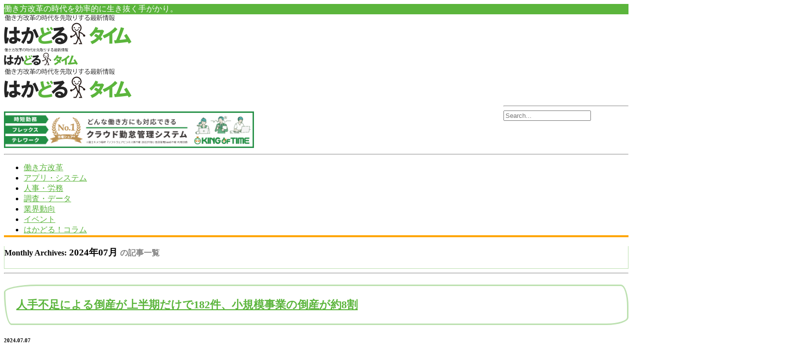

--- FILE ---
content_type: text/html; charset=UTF-8
request_url: https://hakadoru-time.com/date/2024/07
body_size: 11359
content:
<!DOCTYPE html>
<!--[if (gte IE 9)|!(IE)]><!--><html lang="ja"> <!--<![endif]-->
<head>
<!-- Google Tag Manager -->
<script>(function(w,d,s,l,i){w[l]=w[l]||[];w[l].push({'gtm.start':
new Date().getTime(),event:'gtm.js'});var f=d.getElementsByTagName(s)[0],
j=d.createElement(s),dl=l!='dataLayer'?'&l='+l:'';j.async=true;j.src=
'https://www.googletagmanager.com/gtm.js?id='+i+dl;f.parentNode.insertBefore(j,f);
})(window,document,'script','dataLayer','GTM-MG6QHS7');</script>
<!-- End Google Tag Manager -->

	<!-- Basic Page Needs
  ================================================== -->
	<meta charset="UTF-8">
	<title>7月, 2024 | 働き方改革の時代を先取りする最新情報『はかどるタイム』</title>



<meta name="author" content="働き方改革の時代を先取りする最新情報『はかどるタイム』">

	<!-- Mobile Specific Metas
  ================================================== -->
<meta name="viewport" content="width=device-width, initial-scale=1, maximum-scale=1">


	<!-- Modernizer
  ================================================== -->

	<!--[if lt IE 9]>
	<script src="https://hakadoru-time.com/wp-content/themes/blogit-wp/js/modernizr.custom.11889.js" type="text/javascript"></script>
	<script src="https://hakadoru-time.com/wp-content/themes/blogit-wp/js/respond.js" type="text/javascript"></script>
	<![endif]-->
		<!-- HTML5 Shiv events (end)-->
	<!-- MEGA MENU -->
 	
	
	<!-- Apple Icons
  ================================================== -->
  




	<!-- Favicons
  ================================================== -->
<link rel="shortcut icon" href="/images/favicon.ico">

	<!-- CSS + JS
  ================================================== -->
<link href="https://hakadoru-time.com/wp-content/themes/blogit-wp/js/readmore.min.js">


<!-- All in One SEO Pack 2.4.2 by Michael Torbert of Semper Fi Web Design[613,632] -->
<!-- /all in one seo pack -->
<link rel='dns-prefetch' href='//s0.wp.com' />
<link rel='dns-prefetch' href='//secure.gravatar.com' />
<link rel='dns-prefetch' href='//fonts.googleapis.com' />
<link rel='dns-prefetch' href='//s.w.org' />
<link rel="alternate" type="application/rss+xml" title="働き方改革の時代を先取りする最新情報『はかどるタイム』 &raquo; フィード" href="https://hakadoru-time.com/feed" />
<link rel="alternate" type="application/rss+xml" title="働き方改革の時代を先取りする最新情報『はかどるタイム』 &raquo; コメントフィード" href="https://hakadoru-time.com/comments/feed" />
		<script type="text/javascript">
			window._wpemojiSettings = {"baseUrl":"https:\/\/s.w.org\/images\/core\/emoji\/2.3\/72x72\/","ext":".png","svgUrl":"https:\/\/s.w.org\/images\/core\/emoji\/2.3\/svg\/","svgExt":".svg","source":{"concatemoji":"https:\/\/hakadoru-time.com\/wp-includes\/js\/wp-emoji-release.min.js?ver=4.8.27"}};
			!function(t,a,e){var r,i,n,o=a.createElement("canvas"),l=o.getContext&&o.getContext("2d");function c(t){var e=a.createElement("script");e.src=t,e.defer=e.type="text/javascript",a.getElementsByTagName("head")[0].appendChild(e)}for(n=Array("flag","emoji4"),e.supports={everything:!0,everythingExceptFlag:!0},i=0;i<n.length;i++)e.supports[n[i]]=function(t){var e,a=String.fromCharCode;if(!l||!l.fillText)return!1;switch(l.clearRect(0,0,o.width,o.height),l.textBaseline="top",l.font="600 32px Arial",t){case"flag":return(l.fillText(a(55356,56826,55356,56819),0,0),e=o.toDataURL(),l.clearRect(0,0,o.width,o.height),l.fillText(a(55356,56826,8203,55356,56819),0,0),e===o.toDataURL())?!1:(l.clearRect(0,0,o.width,o.height),l.fillText(a(55356,57332,56128,56423,56128,56418,56128,56421,56128,56430,56128,56423,56128,56447),0,0),e=o.toDataURL(),l.clearRect(0,0,o.width,o.height),l.fillText(a(55356,57332,8203,56128,56423,8203,56128,56418,8203,56128,56421,8203,56128,56430,8203,56128,56423,8203,56128,56447),0,0),e!==o.toDataURL());case"emoji4":return l.fillText(a(55358,56794,8205,9794,65039),0,0),e=o.toDataURL(),l.clearRect(0,0,o.width,o.height),l.fillText(a(55358,56794,8203,9794,65039),0,0),e!==o.toDataURL()}return!1}(n[i]),e.supports.everything=e.supports.everything&&e.supports[n[i]],"flag"!==n[i]&&(e.supports.everythingExceptFlag=e.supports.everythingExceptFlag&&e.supports[n[i]]);e.supports.everythingExceptFlag=e.supports.everythingExceptFlag&&!e.supports.flag,e.DOMReady=!1,e.readyCallback=function(){e.DOMReady=!0},e.supports.everything||(r=function(){e.readyCallback()},a.addEventListener?(a.addEventListener("DOMContentLoaded",r,!1),t.addEventListener("load",r,!1)):(t.attachEvent("onload",r),a.attachEvent("onreadystatechange",function(){"complete"===a.readyState&&e.readyCallback()})),(r=e.source||{}).concatemoji?c(r.concatemoji):r.wpemoji&&r.twemoji&&(c(r.twemoji),c(r.wpemoji)))}(window,document,window._wpemojiSettings);
		</script>
		<style type="text/css">
img.wp-smiley,
img.emoji {
	display: inline !important;
	border: none !important;
	box-shadow: none !important;
	height: 1em !important;
	width: 1em !important;
	margin: 0 .07em !important;
	vertical-align: -0.1em !important;
	background: none !important;
	padding: 0 !important;
}
</style>
<link rel='stylesheet' id='layerslider-css'  href='https://hakadoru-time.com/wp-content/plugins/LayerSlider/static/css/layerslider.css?ver=5.2.0' type='text/css' media='all' />
<link rel='stylesheet' id='ls-google-fonts-css'  href='https://fonts.googleapis.com/css?family=Lato:100,300,regular,700,900%7COpen+Sans:300%7CIndie+Flower:regular%7COswald:300,regular,700&#038;subset=latin' type='text/css' media='all' />
<link rel='stylesheet' id='wordpress-popular-posts-css-css'  href='https://hakadoru-time.com/wp-content/plugins/wordpress-popular-posts/public/css/wpp.css?ver=4.0.11' type='text/css' media='all' />
<link rel='stylesheet' id='main-style-css'  href='https://hakadoru-time.com/wp-content/themes/blogit-wp/css/master-min.php?ver=4.8.27' type='text/css' media='all' />
<link rel='stylesheet' id='webnus-dynamic-styles-css'  href='https://hakadoru-time.com/wp-content/themes/blogit-wp/css/dyncss.css?ver=4.8.27' type='text/css' media='all' />
<style id='webnus-dynamic-styles-inline-css' type='text/css'>
a {color:#5bb53c;}a:hover {color:#f29300;}a:visited {color:#595959;}#wrap .icon-box  i, #wrap  .icon-box1  i, #wrap .icon-box2 i, #wrap  .icon-box3  i, #wrap  .icon-box4 i, #wrap  .icon-box5 i , #wrap  .icon-box7  i { color:#ffffff;}.top-bar { background-color:#5bb53c; }.colorskin-custom #nav a:hover, .colorskin-custom #nav li:hover > a, .colorskin-custom #nav li.current > a, .colorskin-custom #nav li.active > a, .colorskin-custom #nav ul li a:hover, .colorskin-custom #nav li.current ul li a:hover, .colorskin-custom .nav-wrap2 #nav ul li a:hover, .colorskin-custom .nav-wrap2.darknavi #nav ul li a:hover, .colorskin-custom #nav ul li.current > a, .colorskin-custom #nav ul li:hover > a, .colorskin-custom nav.primary .portfolioFilters a.selected, .colorskin-custom nav.primary .portfolioFilters a:hover, .colorskin-custom nav.primary ul li a:active, .colorskin-custom .colorf , .colorskin-custom .callout i, .colorskin-custom a.magicmore, .colorskin-custom .icon-box i, .colorskin-custom .icon-box1 i, .colorskin-custom .icon-box3:hover i, .colorskin-custom .icon-box5 i, .colorskin-custom .icon-box8 i, .colorskin-custom .icon-box9 i, .colorskin-custom .icon-box10 i, .colorskin-custom .icon-box11 i, .colorskin-custom .zoomex2 a:hover i, .colorskin-custom .testimonials-slider-w .testimonial-content h4 q:before, .colorskin-custom .testimonials-slider-w .testimonial-content h4 q:after,.colorskin-custom .pin-box h4 a:hover, .colorskin-custom  .tline-box h4 a:hover, .colorskin-custom  .blog-post a:hover, .colorskin-custom  .blog-author span, .colorskin-custom  .blog-line p a:hover, .colorskin-custom  .blog-post p.blog-cat a, .colorskin-custom  .blog-line p.blog-cat a, .colorskin-custom  .blog-line:hover h4 a, .colorskin-custom  .latest-cat .blog-post p.blog-author a, .colorskin-custom  a.readmore:hover, .colorskin-custom  a.readmore:hover:after, .colorskin-custom  .max-quote h2:before, .colorskin-custom  .max-quote h2:after, .colorskin-custom  .our-team h5, .colorskin-custom  .teaser-box1 .content-wrapper h5, .colorskin-custom  .teaser-box1 .content-wrapper a:hover h4, .colorskin-custom  .teaser-box2 .content-wrapper a:hover h2, .colorskin-custom  .latestposts-one .latest-title a:hover, .colorskin-custom  .latestposts-two .blog-post p.blog-author a:hover, .colorskin-custom  .latestposts-two .blog-line p.blog-cat a,  .colorskin-custom  .latestposts-two .blog-line:hover h4 a, .colorskin-custom  .latestposts-three h3.latest-b2-title a:hover, .colorskin-custom  .latestposts-three h6.latest-b2-cat a, .colorskin-custom  .latestposts-four h3.latest-b2-title a:hover, .colorskin-custom  .latestposts-five h6.latest-b2-cat a, .colorskin-custom  .latestposts-six .latest-content p.latest-date, .colorskin-custom  .latestposts-six .latest-title a:hover, .colorskin-custom  .latestposts-six .latest-author a:hover, .colorskin-custom  .a-post-box .latest-title a:hover, .colorskin-custom  #nav a:hover, .colorskin-custom  #nav li:hover > a, .colorskin-custom  #nav li.current > a, .colorskin-custom  #nav li.active > a, .colorskin-custom  #header.sticky #nav-wrap #nav #nav > li:hover > a, .colorskin-custom  #nav ul li a:hover, .colorskin-custom  #nav li.current ul li a:hover, .colorskin-custom  .nav-wrap2 #nav ul li a:hover, .colorskin-custom  .nav-wrap2.darknavi #nav ul li a:hover, .colorskin-custom  #nav ul li.current > a , .colorskin-custom  #nav ul li:hover > a, .colorskin-custom  .nav-wrap2.darknavi #nav > li > a:hover, .colorskin-custom  .nav-wrap2.darknavi #nav > li:hover > a, .colorskin-custom  .nav-wrap2.darknavi #nav > li.current > a, .colorskin-custom  #header.sticky .nav-wrap2.darknavi #nav > li > a:hover, .colorskin-custom  #nav > li:hover > a, .colorskin-custom  #nav li.current > a, .colorskin-custom  #nav li.active > a, .colorskin-custom  #header.sm-rgt-mn #menu-icon:hover i, .colorskin-custom  #header.sm-rgt-mn #menu-icon.active i, .colorskin-custom  .side-cart h4.subtitle, .colorskin-custom .latestposts-two .blog-line:hover .img-hover:before, .colorskin-custom .top-links a:hover, .colorskin-custom .blog-line:hover .img-hover:before{ color: #5bb53c }.colorskin-custom .icon-box1:hover i, .colorskin-custom .icon-box6 i, .colorskin-custom .icon-box4:hover i, .colorskin-custom .colorb, .colorskin-custom .footer-in .contact-inf button, .colorskin-custom #footer .side-list li:hover img, .colorskin-custom .icon-box1:hover i, .colorskin-custom .side-list li:hover img,.colorskin-custom #header.sm-rgt-mn #menu-icon span.mn-ext1, .colorskin-custom #header.sm-rgt-mn #menu-icon span.mn-ext2, .colorskin-custom #header.sm-rgt-mn #menu-icon span.mn-ext3,.colorskin-custom .dropcap3, .colorskin-custom  .pin-ecxt2 .col1-3 span, .colorskin-custom  .comments-number-x span, .colorskin-custom  .magic-link a, .colorskin-custom  .max-title5:after, .colorskin-custom  #social-media.active.other-social, .colorskin-custom  .teaser-box1 .image-wrapper .iconbg-w, .colorskin-custom  .teaser-box2 .content-wrapper h5, .colorskin-custom  .latestposts-one .latest-b-cat, .colorskin-custom  .latestposts-four .latest-b2 h6.latest-b2-cat, .colorskin-custom  .a-post-box .latest-cat, .colorskin-custom  #menu-icon:hover, .colorskin-custom  #menu-icon.active, .colorskin-custom  #header.sm-rgt-mn #menu-icon span.mn-ext1, .colorskin-custom  #header.sm-rgt-mn #menu-icon span.mn-ext2, .colorskin-custom  #header.sm-rgt-mn #menu-icon span.mn-ext3, .colorskin-custom  #toggle-icon.active span.mn-ext1, .colorskin-custom  #toggle-icon.active span.mn-ext2, .colorskin-custom  #toggle-icon.active span.mn-ext3, .colorskin-custom  .side-list li:hover img, .colorskin-custom  #footer .side-list li:hover img, .colorskin-custom  .toggle-top-area .side-list li:hover img, .colorskin-custom  .side-cart .button{ background-color: #5bb53c }.colorskin-custom nav.primary .portfolioFilters a.selected, .colorskin-custom nav.primary ul li a:active, .colorskin-custom .our-team-ca:hover figure img, .colorskin-custom .footer-in h5.subtitle:after, .colorskin-custom .our-team:hover figure, .colorskin-custom a.magicmore:after, .colorskin-custom .icon-box5:hover i , .colorskin-custom .zoomex2 a:hover i, .colorskin-custom .max-title2:after, .colorskin-custom .max-title4:after, .colorskin-custom .max-title5:after, .colorskin-custom .sidebar h4.subtitle:after, .colorskin-custom h6.h-sub-content, .colorskin-custom .icon-box1:hover i, .colorskin-custom .icon-box4:hover i,.colorskin-custom .widget h4.subtitle:after, .colorskin-custom  a.readmore:hover, .colorskin-custom  .max-title5:after, .colorskin-custom  .max-title2:after, .colorskin-custom  .max-title4:after, .colorskin-custom  .max-title5:before, .colorskin-custom  .max-title2:after, .colorskin-custom  .max-title4:after, .colorskin-custom  .max-title4:after, .colorskin-custom  h6.h-sub-content, .colorskin-custom  .nav-wrap2.mn4 #nav > li.current:after, .colorskin-custom  .side-cart .side-list{ border-color:#5bb53c } .blog-single-post h1, .postshow1 h1 {color:#333333 !important;}#jp-relatedposts h3.jp-relatedposts-headline {font-size:18px !important;}#jp-relatedposts .jp-relatedposts-items .jp-relatedposts-post .jp-relatedposts-post-title a {font-weight:500 !important;font-size:16px !important;}.widget ul li a:hover, #footer.litex .footer-in .widget ul li a:hover {color:#333333;}.widget ul li a, #footer.litex .footer-in .widget ul li a {color:#333333;}p{color:#333333 !important;font-weight:500 !important;}a:hover img{opacity:0.8;filter:alpha(opacity=80);-ms-filter: "alpha( opacity=80 )";}.top-links.lftflot { color:#fff;}.top-bar .socialfollow i, .our-team .socialfollow i {color: #fff;}h1 {font-size: 22px;letter-spacing: 0px;}.blog-post img, .blog-post iframe, .blog-single-post img, .blog-single-post iframe {width:inherit;}[class^="news_detail_line"] {position: relative;padding: 0 .5em .5em 2em;border-bottom: 1px solid #bde1b1;margin: 45px auto 30px;font-weight:600;font-size:18px;}[class^="news_detail_line"]::before,[class^="news_detail_line"]::after {position: absolute;content: '';border-radius: 100%}[class^="news_detail_line"]::before {top: .2em;left: .2em;z-index: 2;width: 18px;height: 18px;background: rgba(189, 225, 177, .9);}[class^="news_detail_line"]::after {top: .7em;left: .7em;width: 13px;height: 13px;background: rgba(189, 225, 177, .5);}.blog-single-post h1, .postshow1 h1{font-size:22px;line-height:32px;margin-bottom:20px;padding: 1em;border: 3px solid #bde1b1;border-radius: 3em .7em 2em .7em/.7em 2em .7em 3em;letter-spacing:0px;}.blog-post h3, .blog-single-post h1 {font-size:22px;line-height:32px;margin-bottom:20px;padding: 1em;border: 3px solid #bde1b1;border-radius: 3em .7em 2em .7em/.7em 2em .7em 3em;letter-spacing:0px;}@media only screen and (max-width: 767px).blog-single-post h1 {font-size:26px;line-height:32px;margin-bottom:20px;padding: 1em;border: 3px solid #bde1b1;border-radius: 3em .7em 2em .7em/.7em 2em .7em 3em;letter-spacing:0px;}.latestposts-two .blog-post h4 {font-size:24px;line-height:30px;margin-bottom:20px;padding: 1em;border: 3px solid #bde1b1;border-radius: 3em .7em 2em .7em/.7em 2em .7em 3em;}.sub-content {border-bottom: none;}h6.h-sub-content {position: relative;padding: 0 .5em .5em 2em;border-bottom: 1px solid #bde1b1;font-weight:600;font-size:18px;display: inherit;letter-spacing: normal;font-size: 21px;font-weight: 900;color: #000;text-transform: none;border-bottom: 3px solid #ff6c6d;line-height: 30px;margin-bottom: -2px;width: auto;max-width: 100%;}h6.h-sub-content::before,h6.h-sub-content::after {position: absolute;content: '';border-radius: 100%}h6.h-sub-content::before {top: .2em;left: .2em;z-index: 2;width: 18px;height: 18px;background: rgba(189, 225, 177, .9);}h6.h-sub-content::after {top: .7em;left: .7em;width: 13px;height: 13px;background: rgba(189, 225, 177, .5);}.blog-post, .blog-single-post {margin-bottom: 45px;border-bottom: dotted 5px #bde1b1;}.blog-single-post .blog-social a {font-size:24px;}.blog-single-post .blog-social a.facebook {color: #fff;background: #3b5996;padding:9px 18px;}.blog-single-post .blog-social a.facebook:hover {color: #3b5996 !important;background: #fff;}.blog-single-post .blog-social a.google {color: #fff;background: #c3391c;padding:9px 18px;}.blog-single-post .blog-social a.google:hover {color: #c3391c !important;background: #fff;}.blog-single-post .blog-social a.twitter {color: #fff;background: #55ACEE;}.blog-single-post .blog-social a.twitter:hover {color: #55ACEE !important;background: #fff;}.blog-single-post .blog-social a.line {color: #fff;background: #00C300;}.blog-single-post .blog-social a.line:hover {color: #00C300 !important;background: #fff;}.blog-single-post .blog-social a.hatena-bookmark-button {color: #fff;background: #3C7DD1;}.blog-single-post .blog-social a.hatena-bookmark-button:hover {color: #3C7DD1 !important;background: #fff;}.blog-single-post .blog-social a.email {color: #fff;background: #a66262;}.blog-single-post .blog-social a.email:hover {color: #a66262 !important;background: #fff;}.nav-wrap2 #nav {border-bottom: 4px solid orange;}#headline {border: 1px solid #bde1b1;border-top: none;}.postmetadata h6.blog-views span, .blog-post.blgtyp2 .comments-number-x2 span {background:orange;}.blog-single-post .postmetadata {margin-bottom:0px;}.blog-post h6.blog-views {float: none;margin-top: 8px;margin-right: 0px;text-align: right;}.red_txt {color:#f54639;font-weight:700;}.blog-single-post h6.blog-date {margin-top:-20px;}.error404 .blox.dark {background: #fff;}.error404 .blox.dark *, .slides-content.dark * {color: #5bb53c;text-align:center;margin:auto;}
</style>
<link rel='stylesheet' id='gfont-style-css'  href='https://fonts.googleapis.com/css?family=Open+Sans%3A400italic%2C400%2C300%2C600%2C700%2C800%7CLora%3A400italic%2C400%2C700%2C700italic%7COswald%3A400%2C300%7CNews+Cycle%3A400%2C700&#038;ver=4.8.27' type='text/css' media='all' />
<link rel='stylesheet' id='parent-style-css'  href='https://hakadoru-time.com/wp-content/themes/blogit-wp/style.css?ver=4.8.27' type='text/css' media='all' />
<link rel='stylesheet' id='child-style-css'  href='https://hakadoru-time.com/wp-content/themes/blogit_child_theme/style.css?ver=4.8.27' type='text/css' media='all' />
<link rel='stylesheet' id='jetpack_css-css'  href='https://hakadoru-time.com/wp-content/plugins/jetpack/css/jetpack.css?ver=5.4.4' type='text/css' media='all' />
<script type='text/javascript' src='https://hakadoru-time.com/wp-includes/js/jquery/jquery.js?ver=1.12.4'></script>
<script type='text/javascript' src='https://hakadoru-time.com/wp-includes/js/jquery/jquery-migrate.min.js?ver=1.4.1'></script>
<script type='text/javascript' src='https://hakadoru-time.com/wp-content/plugins/LayerSlider/static/js/layerslider.kreaturamedia.jquery.js?ver=5.2.0'></script>
<script type='text/javascript' src='https://hakadoru-time.com/wp-content/plugins/LayerSlider/static/js/greensock.js?ver=1.11.2'></script>
<script type='text/javascript' src='https://hakadoru-time.com/wp-content/plugins/LayerSlider/static/js/layerslider.transitions.js?ver=5.2.0'></script>
<link rel='https://api.w.org/' href='https://hakadoru-time.com/wp-json/' />
<link rel="EditURI" type="application/rsd+xml" title="RSD" href="https://hakadoru-time.com/xmlrpc.php?rsd" />
<link rel="wlwmanifest" type="application/wlwmanifest+xml" href="https://hakadoru-time.com/wp-includes/wlwmanifest.xml" /> 
<meta name="generator" content="WordPress 4.8.27" />
<!--[if IE 7]>
<link rel="stylesheet" href="https://hakadoru-time.com/wp-content/plugins/wp-review/assets/css/wp-review-ie7.css">
<![endif]-->

<link rel='dns-prefetch' href='//v0.wordpress.com'/>
		<script type="text/javascript">
			/* <![CDATA[ */
				var sf_position = '0';
				var sf_templates = "<a href=\"{search_url_escaped}\"><span class=\"sf_text\">See more results for \"{search_value}\"<\/span><span class=\"sf_small\">Displaying top {total} results<\/span><\/a>";
				var sf_input = '.live-search';
				jQuery(document).ready(function(){
					jQuery(sf_input).ajaxyLiveSearch({"expand":false,"searchUrl":"https:\/\/hakadoru-time.com\/?s=%s","text":"Search","delay":500,"iwidth":180,"width":315,"ajaxUrl":"https:\/\/hakadoru-time.com\/wp-admin\/admin-ajax.php","rtl":0});
					jQuery(".sf_ajaxy-selective-input").keyup(function() {
						var width = jQuery(this).val().length * 8;
						if(width < 50) {
							width = 50;
						}
						jQuery(this).width(width);
					});
					jQuery(".sf_ajaxy-selective-search").click(function() {
						jQuery(this).find(".sf_ajaxy-selective-input").focus();
					});
					jQuery(".sf_ajaxy-selective-close").click(function() {
						jQuery(this).parent().remove();
					});
				});
			/* ]]> */
		</script>
		<style type="text/css" media="screen">body{  background-image:url(''); } </style><meta name="generator" content="Powered by Visual Composer - drag and drop page builder for WordPress."/>
<!--[if IE 8]><link rel="stylesheet" type="text/css" href="https://hakadoru-time.com/wp-content/plugins/js_composer/assets/css/vc-ie8.css" media="screen"><![endif]--><link rel="stylesheet" href="https://hakadoru-time.com/wp-content/themes/blogit-wp/icomoon/style.css">
<script>
$('article').readmore({
speed: 100,
maxHeight: 200,
moreLink: '<a href="#">続きを読む</a>',
lessLink: '<a href="#">閉じる</a>',
});

</script>
<style>
	.bigcharacter{
		font-size:23px;
		color:#568F3F;
	}
	.top_catchcopy{
		text-align: left;
		border-radius: 10px;
		border: solid 1px #568F3F; 
		padding: 10px 15px 15px 15px;
		margin: 0 20px 40px 20px;
		font-family:'Lucida Grande','Hiragino Kaku Gothic ProN', Meiryo, sans-serif;
	}
	@media (min-width: 961px){
	.container .logo_banner{
		width:30%;
	}
	.container .seach_banner{
		width:20%;
		float: right;
	}
	.container .workstyle{
		width:40%;
		margin-top:20px;
	}
	.catchcopy{
		text-align: left;
		border-radius: 10px;
		border: solid 1px #568F3F; 
		font-size:15px;
		padding: 10px 15px 15px 15px;
	}
	.mobile_top{
		display:none;	
	}
	.catchcopy{
		width:750px;
		padding: 10px 15px 15px 15px;
		margin: 0 0 20px 0;
		text-align: left;
		border-radius: 10px;
		border: solid 1px #568F3F; 
		
	}
	}
	@media (max-width: 960px){
	.container .workstyle{
		width:40%;
		margin-top:20px;
	}
	.pc_top{
		display:none;
	}
	.mobile_top{
		display:none;	
	}
	
	}
	@media only screen and (max-width: 960px){
	#header.sm-rgt-mn, #header.hi-header.sm-rgt-mn{
		height: 160px;
	}
	#header.sm-rgt-mn .nav-wrap2 #menu-icon{
		margin-top:0;
	}
	}
	@media only screen and (max-width: 767px){
	.container .workstyle{
		width:100%;
                padding:0 10px;
	}
	#header.sm-rgt-mn .nav-wrap2 #menu-icon{
		margin-top:-35px;
	}
	.container{
		padding:0;	
	}
	.pc_top{
		display:none;
	}
	.mobile_top{
		display:none;	
	}
	}
</style>
</head>







<body class="archive date default-header  wpb-js-composer js-comp-ver-4.4.2 vc_responsive">
<!-- Google Tag Manager (noscript) -->
<noscript><iframe src="https://www.googletagmanager.com/ns.html?id=GTM-MG6QHS7"
height="0" width="0" style="display:none;visibility:hidden"></iframe></noscript>
<!-- End Google Tag Manager (noscript) -->

	<!-- Primary Page Layout
	================================================== -->

<div id="wrap" class="colorskin-custom boxed-wrap">


<section class="top-bar">
<div class="container"><div class="top-links lftflot">働き方改革の時代を効率的に生き抜く手がかり。</div>
<div class="socialfollow rgtflot"><a href="https://www.facebook.com/hakadorutime" class="facebook"><i class="fa-facebook"></i></a><a href="https://twitter.com/hakadoru_time" class="twitter"><i class="fa-twitter"></i></a><a href="https://plus.google.com/u/0/b/106090635348447482382/106090635348447482382" class="google"><i class="fa-google"></i></a><a href="https://hakadoru-time.com/feed" class="rss"><i class="fa-rss-square"></i></a></div>
</div>
</section>


<header id="header"  class="horizontal-w sm-rgt-mn  ">
	<div  class="container">
		<div class="col-md-5 logo-wrap logo_banner">
			<div class="logo" style="position:relative; z-index:2;">
<a href="https://hakadoru-time.com/"><img src="https://hakadoru-time.com/wp-content/uploads/2017/01/hakadorutime_logo_g-1.gif" width="259" id="img-logo-w1" alt="働き方改革の最新情報『はかどるタイム』" class="img-logo-w1"></a><a href="https://hakadoru-time.com/"><img src="https://hakadoru-time.com/wp-content/uploads/2017/01/hakadorutime_logo_touka-1.gif" width="150" id="img-logo-w2" alt="働き方改革の最新情報『はかどるタイム』" class="img-logo-w2"></a><span class="logo-sticky"><a href="https://hakadoru-time.com/"><img src="/images/hakadorutime_logo_g.gif" width="259" id="img-logo-w3" alt="働き方改革の最新情報『はかどるタイム』" class="img-logo-w3"></a></span>		</div></div>
<!--<a href="https://www.kingoftime.jp/rm_collaboration_seminar/" target="_blank" rel="nofollow"><img class="workstyle" src="https://hakadoru-time.com/wp-content/uploads/2021/11/550_img_20211126.png" alt="原社労士コラボセミナー"></a>-->
<!--<a href="https://www.kingoftime.jp/workstyles/" target="_blank" rel="nofollow"><img class="workstyle" src="https://hakadoru-time.com/wp-content/uploads/2018/11/workinnovation.png" alt="「働き方改革」の準備は進んでいますか？"></a>-->
<!--<a href="https://www.kingoftime.jp/law_collaboration_seminar/" target="_blank" rel="nofollow"><img class="workstyle" src="https://hakadoru-time.com/wp-content/uploads/2022/06/header_img_20220615.jpg" alt="弁護士コラボセミナー"></a>-->
<!--<a href="https://www.kingoftime.jp/dx-expo2024_summer/" target="_blank" rel="nofollow"><img class="workstyle" src="https://hakadoru-time.com/wp-content/uploads/2024/05/dxexpo_summer_2406_1.jpg" alt="DX EXPO出展決定"></a>-->
<!--<a href="https://www.kingoftime.jp/kot_oplus_seminar/" target="_blank" rel="nofollow"><img class="workstyle" src="https://hakadoru-time.com/wp-content/uploads/2022/07/hakadoru_oplus_banner.png" alt="アナログ管理はもう終わり！？セミナー"></a>-->
<a href="https://www.kingoftime.jp/" target="_blank" rel="nofollow"><img class="workstyle" src="https://hakadoru-time.com/wp-content/uploads/2024/07/kingoftime_header.png" alt="勤怠管理ならKING OF TIME"></a>



<div class="col-md-7 alignright seach_banner"><hr class="vertical-space" />				<form action="https://hakadoru-time.com/" method="get">
				<input name="s" type="text" placeholder="Search..." class="header-saerch live-search" >
				</form>
					</div>
	</div>
	<hr class="vertical-space" />
	<nav id="nav-wrap" class="nav-wrap2  mn4">
		<div class="container">	
			<ul id="nav"><li id="menu-item-1045599" class="menu-item menu-item-type-custom menu-item-object-custom menu-item-1045599"><a  href="https://hakadoru-time.com/jobs" data-description=""><i class="fa-line-chart"></i>働き方改革</a></li>
<li id="menu-item-1045600" class="menu-item menu-item-type-custom menu-item-object-custom menu-item-1045600"><a  href="https://hakadoru-time.com/system" data-description=""><i class="fa-tablet"></i>アプリ・システム</a></li>
<li id="menu-item-1045623" class="menu-item menu-item-type-custom menu-item-object-custom menu-item-1045623"><a  href="https://hakadoru-time.com/human-resouce" data-description=""><i class="fa-group"></i>人事・労務</a></li>
<li id="menu-item-1045624" class="menu-item menu-item-type-custom menu-item-object-custom menu-item-1045624"><a  href="https://hakadoru-time.com/data" data-description=""><i class="fa-pie-chart"></i>調査・データ</a></li>
<li id="menu-item-1045625" class="menu-item menu-item-type-custom menu-item-object-custom menu-item-1045625"><a  href="https://hakadoru-time.com/trend" data-description=""><i class="fa-area-chart"></i>業界動向</a></li>
<li id="menu-item-1045626" class="menu-item menu-item-type-custom menu-item-object-custom menu-item-1045626"><a  href="https://hakadoru-time.com/event" data-description=""><i class="fa-bell"></i>イベント</a></li>
<li id="menu-item-1045627" class="menu-item menu-item-type-custom menu-item-object-custom menu-item-1045627"><a  href="https://hakadoru-time.com/column" data-description=""><i class="fa-paint-brush"></i>はかどる！コラム</a></li>
</ul>		</div>
	</nav>
	<!-- /nav-wrap -->
	</header>
<!-- end-header -->    <div class="container">
	<section id="headline">
      <h3><small>Monthly Archives:</small> 2024年07月 <span style="font-size:smaller; color:gray;">の記事一覧</span></h3>
	</section>
    </div>
  

    <section class="container" ><div class="row">
    <hr class="vertical-space2">
		<!-- begin-main-content -->
    <section class="col-md-9 cntt-w">
    
							     
<article id="post-2761343" class="blog-post  post-2761343 post type-post status-publish format-standard has-post-thumbnail hentry category-data"> 

	
	<div class="col-md-11 omega alpha">
		<div class="postmetadata">
		</div>
							<h3><a href="https://hakadoru-time.com/data/2761343.html">人手不足による倒産が上半期だけで182件、小規模事業の倒産が約8割</a></h3> 					<h6 class="blog-date">2024.07.07 </h6>
				<div class="postmetadata">
													<h6 class="blog-cat"><strong>カテゴリ：</strong> <a href="https://hakadoru-time.com/./data" rel="category tag">調査・データ</a> </h6>
						<!---->
							<h6 class="blog-views"> <i class="fa-smile-o"></i><span>1292</span> </h6>
					</div> <!-- end postmetadata -->
	</div>
	<a href="https://hakadoru-time.com/data/2761343.html">
	<img src="https://hakadoru-time.com/wp-content/uploads/2024/07/eb761f3541a9f9e304bffa6f46ba37f5.jpg" alt="人手不足による倒産が上半期だけで182件、小規模事業の倒産が約8割" class="Full " /></a>

	<div class="col-md-11 omega alpha">
		<p><p>2024年上半期の人手不足倒産の発生状況帝国データバンク（TDB）は、「人手不足倒産」の倒産発生状況について調査・分析し2024年7月4日に発表した。2024年6月30日までの間に、負債1,000万円以上で法的整理（倒産）となった企業から調査している。</p>
<p>上半期の倒産件数は…</p>
</p>    <p style="text-align:center"><a href="https://hakadoru-time.com/data/2761343.html">▲この記事を読む▲</a></p>
	</div>  <!-- end col-11 -->
	<hr class="vertical-space1">
</article>
<article id="post-2761295" class="blog-post  post-2761295 post type-post status-publish format-standard has-post-thumbnail hentry category-event"> 

	
	<div class="col-md-11 omega alpha">
		<div class="postmetadata">
		</div>
							<h3><a href="https://hakadoru-time.com/event/2761295.html">MS＆ADインターリスク総研、新しい福利厚生を考えるオンラインセミナー開催</a></h3> 					<h6 class="blog-date">2024.07.06 </h6>
				<div class="postmetadata">
													<h6 class="blog-cat"><strong>カテゴリ：</strong> <a href="https://hakadoru-time.com/./event" rel="category tag">イベント</a> </h6>
						<!---->
							<h6 class="blog-views"> <i class="fa-smile-o"></i><span>1357</span> </h6>
					</div> <!-- end postmetadata -->
	</div>
	<a href="https://hakadoru-time.com/event/2761295.html">
	<img src="https://hakadoru-time.com/wp-content/uploads/2024/07/9fc2af4691f19bddd077abc2e3f2563f.png" alt="MS＆ADインターリスク総研、新しい福利厚生を考えるオンラインセミナー開催" class="Full " /></a>

	<div class="col-md-11 omega alpha">
		<p><p>新しい福利厚生をレクチャーMS＆ADインターリスク総研株式会社は、2024年7月22日、無料オンラインセミナー『従業員のウェルビーイングにつながる新しい福利厚生とは ～投資効果を最大化させる制度・運営～』を開催する。</p>
<p>同社は、MS＆ADインシュアランスグループに…</p>
</p>    <p style="text-align:center"><a href="https://hakadoru-time.com/event/2761295.html">▲この記事を読む▲</a></p>
	</div>  <!-- end col-11 -->
	<hr class="vertical-space1">
</article>
<article id="post-2761230" class="blog-post  post-2761230 post type-post status-publish format-standard has-post-thumbnail hentry category-human-resouce"> 

	
	<div class="col-md-11 omega alpha">
		<div class="postmetadata">
		</div>
							<h3><a href="https://hakadoru-time.com/human-resouce/2761230.html">「カフェテリアHQ」のHQ、改正育児・介護休業法を説くメルマガを配信開始</a></h3> 					<h6 class="blog-date">2024.07.05 </h6>
				<div class="postmetadata">
													<h6 class="blog-cat"><strong>カテゴリ：</strong> <a href="https://hakadoru-time.com/./human-resouce" rel="category tag">人事・労務</a> </h6>
						<!---->
							<h6 class="blog-views"> <i class="fa-smile-o"></i><span>1137</span> </h6>
					</div> <!-- end postmetadata -->
	</div>
	<a href="https://hakadoru-time.com/human-resouce/2761230.html">
	<img src="https://hakadoru-time.com/wp-content/uploads/2024/07/0d04d3807bc2be86495e4c6ad2ba6ac8.jpg" alt="「カフェテリアHQ」のHQ、改正育児・介護休業法を説くメルマガを配信開始" class="Full " /></a>

	<div class="col-md-11 omega alpha">
		<p><p>2025年4月施行の改正育児・介護休業法に対応株式会社HQは、2024年7月4日、メールマガジン「改正 育児・介護休業法ニュース」の配信を同月より開始すると発表した。</p>
<p>同社は、福利厚生プラットフォーム「カフェテリアHQ」の提供などを手がける企業。配信を開始するメ…</p>
</p>    <p style="text-align:center"><a href="https://hakadoru-time.com/human-resouce/2761230.html">▲この記事を読む▲</a></p>
	</div>  <!-- end col-11 -->
	<hr class="vertical-space1">
</article>       
      <br class="clear">
   
	        <div class="vertical-space3"></div>
    </section>
    <!-- end-main-content -->
	    <aside class="col-md-3 sidebar">
    <div class="widget"><h4 class="subtitle">人気の記事</h4><ul class='widgets-list-layout no-grav'>
					<li>
												<a href="https://hakadoru-time.com/data/2761343.html" title="人手不足による倒産が上半期だけで182件、小規模事業の倒産が約8割" class="bump-view" data-bump-view="tp">
							<img width="40" height="40" src="https://i2.wp.com/hakadoru-time.com/wp-content/uploads/2024/07/eb761f3541a9f9e304bffa6f46ba37f5.jpg?resize=40%2C40&#038;ssl=1" class='widgets-list-layout-blavatar' alt="人手不足による倒産が上半期だけで182件、小規模事業の倒産が約8割" data-pin-nopin="true" />
						</a>
						<div class="widgets-list-layout-links">
							<a href="https://hakadoru-time.com/data/2761343.html" class="bump-view" data-bump-view="tp">
								人手不足による倒産が上半期だけで182件、小規模事業の倒産が約8割							</a>
						</div>
											</li>
				</ul>
</div>		<div class="widget">		<h4 class="subtitle">はかどるタイムをフォロー</h4>			<div class="socialfollow">
			<a href="https://twitter.com/hakadoru_time" class="twitter"><i class="fa-twitter"></i></a><a href="https://hakadoru-time.com/feed" class="rss"><i class="fa-rss-square"></i></a>			
			<div class="clear"></div>
			</div>	 
		  </div><!-- Disclaimer -->
		<div class="widget"><h4 class="subtitle">カレンダー</h4><div id="calendar_wrap" class="calendar_wrap"><table id="wp-calendar">
	<caption>2024年7月</caption>
	<thead>
	<tr>
		<th scope="col" title="月曜日">月</th>
		<th scope="col" title="火曜日">火</th>
		<th scope="col" title="水曜日">水</th>
		<th scope="col" title="木曜日">木</th>
		<th scope="col" title="金曜日">金</th>
		<th scope="col" title="土曜日">土</th>
		<th scope="col" title="日曜日">日</th>
	</tr>
	</thead>

	<tfoot>
	<tr>
		<td colspan="3" id="prev"><a href="https://hakadoru-time.com/date/2024/06">&laquo; 6月</a></td>
		<td class="pad">&nbsp;</td>
		<td colspan="3" id="next" class="pad">&nbsp;</td>
	</tr>
	</tfoot>

	<tbody>
	<tr><td>1</td><td>2</td><td>3</td><td>4</td><td><a href="https://hakadoru-time.com/date/2024/07/05" aria-label="2024年7月5日 に投稿を公開">5</a></td><td><a href="https://hakadoru-time.com/date/2024/07/06" aria-label="2024年7月6日 に投稿を公開">6</a></td><td><a href="https://hakadoru-time.com/date/2024/07/07" aria-label="2024年7月7日 に投稿を公開">7</a></td>
	</tr>
	<tr>
		<td>8</td><td>9</td><td>10</td><td>11</td><td>12</td><td>13</td><td>14</td>
	</tr>
	<tr>
		<td>15</td><td>16</td><td>17</td><td>18</td><td>19</td><td>20</td><td>21</td>
	</tr>
	<tr>
		<td>22</td><td>23</td><td>24</td><td>25</td><td>26</td><td>27</td><td>28</td>
	</tr>
	<tr>
		<td>29</td><td>30</td><td>31</td>
		<td class="pad" colspan="4">&nbsp;</td>
	</tr>
	</tbody>
	</table></div></div><div class="widget_text widget"><div class="textwidget custom-html-widget"><!--<div style="">
<a href="https://info.safie.link/seminar/20220715_Entrance2/?utm_source=KOT&utm_medium=display&utm_campaign=220715webinar" target="_blank"><img src="https://hakadoru-time.com/wp-content/uploads/2022/07/220715_hakadorutime.jpg" alt="共催セミナー"></a>
</div>
<div style="">-->
<!--<a href="https://www.kingoftime.jp/law_collaboration_seminar/" target="_blank"><img src="https://hakadoru-time.com/wp-content/uploads/2022/06/300_img_20220615.jpg" alt="弁護士コラボセミナー"></a>
</div>-->
<!--<div style="">
<a href="https://www.kingoftime.jp/dx-expo2024_summer/" target="_blank"><img src="https://hakadoru-time.com/wp-content/uploads/2024/05/dxexpo_summer_2406_2.jpg" alt="DX EXPO 出展決定"></a>
</div>-->
<div style="">
<a href="https://www.kingoftime.jp/oplus/" target="_blank"><img src="https://hakadoru-time.com/wp-content/uploads/2022/11/oplus_banner.png" alt="クラウドシフト管理サービス oplus"></a>
</div></div></div>     </aside>
    <!-- end-sidebar-->    <div class="vertical-space"></div></div>
  </section>
  </section>
  
	<footer id="footer" class="litex">
	<section class="container footer-in">
	  <div class="col-md-6">
</div>
<div class="col-md-6">
</div>
	  </section>
	<!-- end-footer-in -->
	<section class="footbot">
	<div class="container">
				<div class="col-md-6">
		<!-- footer-navigation /end -->
				<div class="footer-navi">
		HumanTechnologies, Inc. hakadoru time ALL RIGHTS RESERVED</div>		
		</div>
		<div class="col-md-6">
		<!-- footer-navigation /end -->
				<div class="footer-navi floatright">
		<a href="https://hakadoru-time.com/./jobs">働き方改革</a> | 
<a href="https://hakadoru-time.com/./system">アプリ・システム</a> | 
<a href="https://hakadoru-time.com/./human-resouce">人事・労務</a> | 
<a href="https://hakadoru-time.com/./data">調査・データ</a> | 
<a href="https://hakadoru-time.com/./trend">業界動向</a> | 
<a href="https://hakadoru-time.com/./event">イベント</a> | 
<a href="https://hakadoru-time.com/./law">行政・法律</a> | 
<a href="https://hakadoru-time.com/./column">コラム</a> | 
<a href="https://www.h-t.co.jp/">運営会社</a> | 
<a href="https://www.h-t.co.jp/about-privacypolicy/">個人情報保護方針・プライバシーポリシー</a> | 
<a href="https://www.h-t.co.jp/about-sitepolicy/">サイトポリシー</a> | 
</div>		
		</div>
	</div>
</section>	<!-- end-footbot -->
	</footer>
	<!-- end-footer -->


<span id="scroll-top"><a class="scrollup"><i class="fa-chevron-up"></i></a></span></div>
<!-- end-wrap -->
<!-- End Document
================================================== -->
<script type="text/javascript">
			jQuery(document).ready(function(){ 
				jQuery(function() {
					var header = jQuery("#header.horizontal-w");
					var navHomeY = header.offset().top;
					var isFixed = false;
					var scrolls_pure = parseInt("150");
					var $w = jQuery(window);
					$w.scroll(function(e) {
						var scrollTop = $w.scrollTop();
						var shouldBeFixed = scrollTop > scrolls_pure;
						if (shouldBeFixed && !isFixed) {
							header.addClass("sticky");
							isFixed = true;
						}
						else if (!shouldBeFixed && isFixed) {
							header.removeClass("sticky");
							isFixed = false;
						}
						e.preventDefault();
					});
				});
			});
		</script>	<div style="display:none">
	</div>
<script type='text/javascript' src='https://s0.wp.com/wp-content/js/devicepx-jetpack.js?ver=202603'></script>
<script type='text/javascript' src='https://secure.gravatar.com/js/gprofiles.js?ver=2026Janaa'></script>
<script type='text/javascript'>
/* <![CDATA[ */
var WPGroHo = {"my_hash":""};
/* ]]> */
</script>
<script type='text/javascript' src='https://hakadoru-time.com/wp-content/plugins/jetpack/modules/wpgroho.js?ver=4.8.27'></script>
<script type='text/javascript' src='https://hakadoru-time.com/wp-content/themes/blogit-wp/js/jquery.plugins.js'></script>
<script type='text/javascript' src='https://hakadoru-time.com/wp-content/themes/blogit-wp/js/jquery.masonry.min.js'></script>
<script type='text/javascript' src='https://hakadoru-time.com/wp-content/themes/blogit-wp/js/jquery.ticker.js'></script>
<script type='text/javascript' src='https://hakadoru-time.com/wp-content/themes/blogit-wp/js/blogit-custom.js'></script>
<script type='text/javascript' src='https://hakadoru-time.com/wp-includes/js/wp-embed.min.js?ver=4.8.27'></script>
<script type='text/javascript' src='https://hakadoru-time.com/wp-content/themes/blogit-wp/js/live-search.js'></script>
<script type='text/javascript' src='https://stats.wp.com/e-202603.js' async defer></script>
<script type='text/javascript'>
	_stq = window._stq || [];
	_stq.push([ 'view', {v:'ext',j:'1:5.4.4',blog:'91579030',post:'0',tz:'9',srv:'hakadoru-time.com'} ]);
	_stq.push([ 'clickTrackerInit', '91579030', '0' ]);
</script>
</body>
</html>

--- FILE ---
content_type: text/html; charset=utf-8
request_url: https://www.google.com/recaptcha/api2/aframe
body_size: 179
content:
<!DOCTYPE HTML><html><head><meta http-equiv="content-type" content="text/html; charset=UTF-8"></head><body><script nonce="51odaZbirVaiID9rIXnQMg">/** Anti-fraud and anti-abuse applications only. See google.com/recaptcha */ try{var clients={'sodar':'https://pagead2.googlesyndication.com/pagead/sodar?'};window.addEventListener("message",function(a){try{if(a.source===window.parent){var b=JSON.parse(a.data);var c=clients[b['id']];if(c){var d=document.createElement('img');d.src=c+b['params']+'&rc='+(localStorage.getItem("rc::a")?sessionStorage.getItem("rc::b"):"");window.document.body.appendChild(d);sessionStorage.setItem("rc::e",parseInt(sessionStorage.getItem("rc::e")||0)+1);localStorage.setItem("rc::h",'1768700990887');}}}catch(b){}});window.parent.postMessage("_grecaptcha_ready", "*");}catch(b){}</script></body></html>